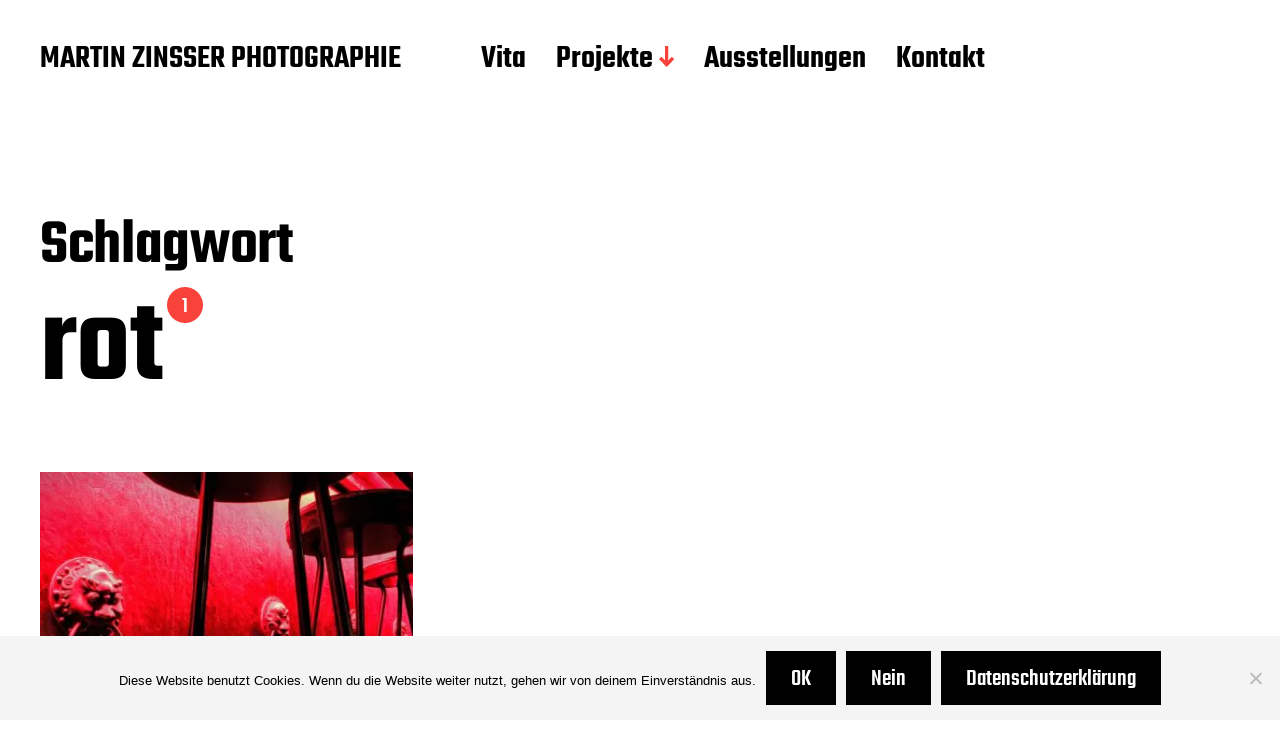

--- FILE ---
content_type: text/html; charset=UTF-8
request_url: https://mz-photographie.de/tag/rot/
body_size: 9736
content:
<!DOCTYPE html>

<html class="no-js" lang="de">

	<head>

		<meta http-equiv="content-type" content="text/html" charset="UTF-8" />
		<meta name="viewport" content="width=device-width, initial-scale=1.0" >

		<link rel="profile" href="http://gmpg.org/xfn/11">

		<meta name='robots' content='index, follow, max-image-preview:large, max-snippet:-1, max-video-preview:-1' />
	<style>img:is([sizes="auto" i], [sizes^="auto," i]) { contain-intrinsic-size: 3000px 1500px }</style>
	
	<!-- This site is optimized with the Yoast SEO plugin v26.5 - https://yoast.com/wordpress/plugins/seo/ -->
	<title>rot Archive - MARTIN ZINSSER PHOTOGRAPHIE</title>
	<link rel="canonical" href="https://mz-photographie.de/tag/rot/" />
	<meta property="og:locale" content="de_DE" />
	<meta property="og:type" content="article" />
	<meta property="og:title" content="rot Archive - MARTIN ZINSSER PHOTOGRAPHIE" />
	<meta property="og:url" content="https://mz-photographie.de/tag/rot/" />
	<meta property="og:site_name" content="MARTIN ZINSSER PHOTOGRAPHIE" />
	<meta name="twitter:card" content="summary_large_image" />
	<script type="application/ld+json" class="yoast-schema-graph">{"@context":"https://schema.org","@graph":[{"@type":"CollectionPage","@id":"https://mz-photographie.de/tag/rot/","url":"https://mz-photographie.de/tag/rot/","name":"rot Archive - MARTIN ZINSSER PHOTOGRAPHIE","isPartOf":{"@id":"https://mz-photographie.de/#website"},"primaryImageOfPage":{"@id":"https://mz-photographie.de/tag/rot/#primaryimage"},"image":{"@id":"https://mz-photographie.de/tag/rot/#primaryimage"},"thumbnailUrl":"https://mz-photographie.de/wp-content/uploads/2019/01/tumblr_pn6dp0pqrD1r6pmjwo1_1280.jpg","breadcrumb":{"@id":"https://mz-photographie.de/tag/rot/#breadcrumb"},"inLanguage":"de"},{"@type":"ImageObject","inLanguage":"de","@id":"https://mz-photographie.de/tag/rot/#primaryimage","url":"https://mz-photographie.de/wp-content/uploads/2019/01/tumblr_pn6dp0pqrD1r6pmjwo1_1280.jpg","contentUrl":"https://mz-photographie.de/wp-content/uploads/2019/01/tumblr_pn6dp0pqrD1r6pmjwo1_1280.jpg","width":1280,"height":1281},{"@type":"BreadcrumbList","@id":"https://mz-photographie.de/tag/rot/#breadcrumb","itemListElement":[{"@type":"ListItem","position":1,"name":"Startseite","item":"https://mz-photographie.de/"},{"@type":"ListItem","position":2,"name":"rot"}]},{"@type":"WebSite","@id":"https://mz-photographie.de/#website","url":"https://mz-photographie.de/","name":"MARTIN ZINSSER PHOTOGRAPHIE","description":"mz-photographie.de: Portfolio - Projekte - Fotografien von Martin Zin&szlig;er","publisher":{"@id":"https://mz-photographie.de/#/schema/person/728f0528caa0ef759d325300673c45f3"},"alternateName":"MZ Photographie","potentialAction":[{"@type":"SearchAction","target":{"@type":"EntryPoint","urlTemplate":"https://mz-photographie.de/?s={search_term_string}"},"query-input":{"@type":"PropertyValueSpecification","valueRequired":true,"valueName":"search_term_string"}}],"inLanguage":"de"},{"@type":["Person","Organization"],"@id":"https://mz-photographie.de/#/schema/person/728f0528caa0ef759d325300673c45f3","name":"Martin Zinßer (MZ PHOTOGRAPHIE)","pronouns":"he/him","image":{"@type":"ImageObject","inLanguage":"de","@id":"https://mz-photographie.de/#/schema/person/image/","url":"https://mz-photographie.de/wp-content/uploads/2020/03/martinblinderfotograf.png","contentUrl":"https://mz-photographie.de/wp-content/uploads/2020/03/martinblinderfotograf.png","width":144,"height":120,"caption":"Martin Zinßer (MZ PHOTOGRAPHIE)"},"logo":{"@id":"https://mz-photographie.de/#/schema/person/image/"},"description":"Geboren in Kirchheim/Teck; lebt und arbeitet in München; seit 2002 Workshops bei Zoltan Jokay, Volker Derlath, u.a.; 2010-2018 Projekt Fotografie bei Michael Jochum. Ab 2019 mofa – Salon „montag foto art“ auf Einladung von Hermann Offner. Ausstellungsbeteiligungen 2022 „- mit und/oder ohne termin -“ – mofa Ausstellungsreihe, Geranienhaus Schloß Nymphenburg, München 2021 „XXX – Das Projekt Fotografie Belichtungen der Wirklichkeit“ – 30 Jahre Projekt Fotografie, Aspekte Galerie, München 2018 „salon de photographie VII“ – Werkschau des Projekts Fotografie, München 2017 „salon de photographie VI“ – Werkschau des Projekts Fotografie, München 2016 „Das Bild von München“, Praterinsel München 2015 „Mein Bild von München III“, Praterinsel München 2015 „Minisalon – Werkschau des Projekts Fotografie der MVHS“, Fotowerk München 2013 „Mein Bild von München II“, Praterinsel München 2008 „Mein Bild von München“, Gasteig München Publikationen 2022 mofa 21, mofa Jahrbuch 2021, Hrsg. Hermann Offner 2021 mofa 20, mofa Jahrbuch 2020, Hrsg. Hermann Offner 2020 mofa 19, mofa Jahrbuch 2019, Hrsg. Hermann Offner 2020 Katalog „XXX – Das Projekt Fotografie Belichtungen der Wirklichkeit“, Hrsg. MVHS 2018 Box f15 2016 Workshop-Broschüre „Der Blinde Fotograf“ 2015 „Mein Bild von München III“, sputniks werbeagentur gmbh (Hrsg.) 2015 11x / 13x, Projekt Fotografie der MVHS, Hrsg. Michael Jochum 2013 „Mein Bild von München II“, sputniks werbeagentur gmbh (Hrsg.) 2012 „das Magazin – Laenz trifft Olga, Olga trifft Laenz“, Projekt Fotografie der MVHS, Hrsg. Michael Jochum 2008 „Mein Bild von München“, Lagrev-Verlag, sputniks werbeagentur gmbh (Hrsg.)","sameAs":["https://mz-photographie.de","https://www.linkedin.com/in/mzinsser/","https://www.youtube.com/user/martinzinsser/"]}]}</script>
	<!-- / Yoast SEO plugin. -->


<link rel="alternate" type="application/rss+xml" title="MARTIN ZINSSER PHOTOGRAPHIE &raquo; Feed" href="https://mz-photographie.de/feed/" />
<link rel="alternate" type="application/rss+xml" title="MARTIN ZINSSER PHOTOGRAPHIE &raquo; Kommentar-Feed" href="https://mz-photographie.de/comments/feed/" />
<link rel="alternate" type="application/rss+xml" title="MARTIN ZINSSER PHOTOGRAPHIE &raquo; rot Schlagwort-Feed" href="https://mz-photographie.de/tag/rot/feed/" />
<link rel='stylesheet' id='wp-block-library-css' href='https://mz-photographie.de/wp-includes/css/dist/block-library/style.min.css?ver=6.8.3' type='text/css' media='all' />
<style id='classic-theme-styles-inline-css' type='text/css'>
/*! This file is auto-generated */
.wp-block-button__link{color:#fff;background-color:#32373c;border-radius:9999px;box-shadow:none;text-decoration:none;padding:calc(.667em + 2px) calc(1.333em + 2px);font-size:1.125em}.wp-block-file__button{background:#32373c;color:#fff;text-decoration:none}
</style>
<style id='global-styles-inline-css' type='text/css'>
:root{--wp--preset--aspect-ratio--square: 1;--wp--preset--aspect-ratio--4-3: 4/3;--wp--preset--aspect-ratio--3-4: 3/4;--wp--preset--aspect-ratio--3-2: 3/2;--wp--preset--aspect-ratio--2-3: 2/3;--wp--preset--aspect-ratio--16-9: 16/9;--wp--preset--aspect-ratio--9-16: 9/16;--wp--preset--color--black: #000000;--wp--preset--color--cyan-bluish-gray: #abb8c3;--wp--preset--color--white: #FFF;--wp--preset--color--pale-pink: #f78da7;--wp--preset--color--vivid-red: #cf2e2e;--wp--preset--color--luminous-vivid-orange: #ff6900;--wp--preset--color--luminous-vivid-amber: #fcb900;--wp--preset--color--light-green-cyan: #7bdcb5;--wp--preset--color--vivid-green-cyan: #00d084;--wp--preset--color--pale-cyan-blue: #8ed1fc;--wp--preset--color--vivid-cyan-blue: #0693e3;--wp--preset--color--vivid-purple: #9b51e0;--wp--preset--color--accent: #F9423A;--wp--preset--color--dark-gray: #333333;--wp--preset--color--gray: #767676;--wp--preset--color--light-gray: #DDDDDD;--wp--preset--gradient--vivid-cyan-blue-to-vivid-purple: linear-gradient(135deg,rgba(6,147,227,1) 0%,rgb(155,81,224) 100%);--wp--preset--gradient--light-green-cyan-to-vivid-green-cyan: linear-gradient(135deg,rgb(122,220,180) 0%,rgb(0,208,130) 100%);--wp--preset--gradient--luminous-vivid-amber-to-luminous-vivid-orange: linear-gradient(135deg,rgba(252,185,0,1) 0%,rgba(255,105,0,1) 100%);--wp--preset--gradient--luminous-vivid-orange-to-vivid-red: linear-gradient(135deg,rgba(255,105,0,1) 0%,rgb(207,46,46) 100%);--wp--preset--gradient--very-light-gray-to-cyan-bluish-gray: linear-gradient(135deg,rgb(238,238,238) 0%,rgb(169,184,195) 100%);--wp--preset--gradient--cool-to-warm-spectrum: linear-gradient(135deg,rgb(74,234,220) 0%,rgb(151,120,209) 20%,rgb(207,42,186) 40%,rgb(238,44,130) 60%,rgb(251,105,98) 80%,rgb(254,248,76) 100%);--wp--preset--gradient--blush-light-purple: linear-gradient(135deg,rgb(255,206,236) 0%,rgb(152,150,240) 100%);--wp--preset--gradient--blush-bordeaux: linear-gradient(135deg,rgb(254,205,165) 0%,rgb(254,45,45) 50%,rgb(107,0,62) 100%);--wp--preset--gradient--luminous-dusk: linear-gradient(135deg,rgb(255,203,112) 0%,rgb(199,81,192) 50%,rgb(65,88,208) 100%);--wp--preset--gradient--pale-ocean: linear-gradient(135deg,rgb(255,245,203) 0%,rgb(182,227,212) 50%,rgb(51,167,181) 100%);--wp--preset--gradient--electric-grass: linear-gradient(135deg,rgb(202,248,128) 0%,rgb(113,206,126) 100%);--wp--preset--gradient--midnight: linear-gradient(135deg,rgb(2,3,129) 0%,rgb(40,116,252) 100%);--wp--preset--font-size--small: 16px;--wp--preset--font-size--medium: 20px;--wp--preset--font-size--large: 24px;--wp--preset--font-size--x-large: 42px;--wp--preset--font-size--regular: 20px;--wp--preset--font-size--larger: 32px;--wp--preset--spacing--20: 0.44rem;--wp--preset--spacing--30: 0.67rem;--wp--preset--spacing--40: 1rem;--wp--preset--spacing--50: 1.5rem;--wp--preset--spacing--60: 2.25rem;--wp--preset--spacing--70: 3.38rem;--wp--preset--spacing--80: 5.06rem;--wp--preset--shadow--natural: 6px 6px 9px rgba(0, 0, 0, 0.2);--wp--preset--shadow--deep: 12px 12px 50px rgba(0, 0, 0, 0.4);--wp--preset--shadow--sharp: 6px 6px 0px rgba(0, 0, 0, 0.2);--wp--preset--shadow--outlined: 6px 6px 0px -3px rgba(255, 255, 255, 1), 6px 6px rgba(0, 0, 0, 1);--wp--preset--shadow--crisp: 6px 6px 0px rgba(0, 0, 0, 1);}:where(.is-layout-flex){gap: 0.5em;}:where(.is-layout-grid){gap: 0.5em;}body .is-layout-flex{display: flex;}.is-layout-flex{flex-wrap: wrap;align-items: center;}.is-layout-flex > :is(*, div){margin: 0;}body .is-layout-grid{display: grid;}.is-layout-grid > :is(*, div){margin: 0;}:where(.wp-block-columns.is-layout-flex){gap: 2em;}:where(.wp-block-columns.is-layout-grid){gap: 2em;}:where(.wp-block-post-template.is-layout-flex){gap: 1.25em;}:where(.wp-block-post-template.is-layout-grid){gap: 1.25em;}.has-black-color{color: var(--wp--preset--color--black) !important;}.has-cyan-bluish-gray-color{color: var(--wp--preset--color--cyan-bluish-gray) !important;}.has-white-color{color: var(--wp--preset--color--white) !important;}.has-pale-pink-color{color: var(--wp--preset--color--pale-pink) !important;}.has-vivid-red-color{color: var(--wp--preset--color--vivid-red) !important;}.has-luminous-vivid-orange-color{color: var(--wp--preset--color--luminous-vivid-orange) !important;}.has-luminous-vivid-amber-color{color: var(--wp--preset--color--luminous-vivid-amber) !important;}.has-light-green-cyan-color{color: var(--wp--preset--color--light-green-cyan) !important;}.has-vivid-green-cyan-color{color: var(--wp--preset--color--vivid-green-cyan) !important;}.has-pale-cyan-blue-color{color: var(--wp--preset--color--pale-cyan-blue) !important;}.has-vivid-cyan-blue-color{color: var(--wp--preset--color--vivid-cyan-blue) !important;}.has-vivid-purple-color{color: var(--wp--preset--color--vivid-purple) !important;}.has-black-background-color{background-color: var(--wp--preset--color--black) !important;}.has-cyan-bluish-gray-background-color{background-color: var(--wp--preset--color--cyan-bluish-gray) !important;}.has-white-background-color{background-color: var(--wp--preset--color--white) !important;}.has-pale-pink-background-color{background-color: var(--wp--preset--color--pale-pink) !important;}.has-vivid-red-background-color{background-color: var(--wp--preset--color--vivid-red) !important;}.has-luminous-vivid-orange-background-color{background-color: var(--wp--preset--color--luminous-vivid-orange) !important;}.has-luminous-vivid-amber-background-color{background-color: var(--wp--preset--color--luminous-vivid-amber) !important;}.has-light-green-cyan-background-color{background-color: var(--wp--preset--color--light-green-cyan) !important;}.has-vivid-green-cyan-background-color{background-color: var(--wp--preset--color--vivid-green-cyan) !important;}.has-pale-cyan-blue-background-color{background-color: var(--wp--preset--color--pale-cyan-blue) !important;}.has-vivid-cyan-blue-background-color{background-color: var(--wp--preset--color--vivid-cyan-blue) !important;}.has-vivid-purple-background-color{background-color: var(--wp--preset--color--vivid-purple) !important;}.has-black-border-color{border-color: var(--wp--preset--color--black) !important;}.has-cyan-bluish-gray-border-color{border-color: var(--wp--preset--color--cyan-bluish-gray) !important;}.has-white-border-color{border-color: var(--wp--preset--color--white) !important;}.has-pale-pink-border-color{border-color: var(--wp--preset--color--pale-pink) !important;}.has-vivid-red-border-color{border-color: var(--wp--preset--color--vivid-red) !important;}.has-luminous-vivid-orange-border-color{border-color: var(--wp--preset--color--luminous-vivid-orange) !important;}.has-luminous-vivid-amber-border-color{border-color: var(--wp--preset--color--luminous-vivid-amber) !important;}.has-light-green-cyan-border-color{border-color: var(--wp--preset--color--light-green-cyan) !important;}.has-vivid-green-cyan-border-color{border-color: var(--wp--preset--color--vivid-green-cyan) !important;}.has-pale-cyan-blue-border-color{border-color: var(--wp--preset--color--pale-cyan-blue) !important;}.has-vivid-cyan-blue-border-color{border-color: var(--wp--preset--color--vivid-cyan-blue) !important;}.has-vivid-purple-border-color{border-color: var(--wp--preset--color--vivid-purple) !important;}.has-vivid-cyan-blue-to-vivid-purple-gradient-background{background: var(--wp--preset--gradient--vivid-cyan-blue-to-vivid-purple) !important;}.has-light-green-cyan-to-vivid-green-cyan-gradient-background{background: var(--wp--preset--gradient--light-green-cyan-to-vivid-green-cyan) !important;}.has-luminous-vivid-amber-to-luminous-vivid-orange-gradient-background{background: var(--wp--preset--gradient--luminous-vivid-amber-to-luminous-vivid-orange) !important;}.has-luminous-vivid-orange-to-vivid-red-gradient-background{background: var(--wp--preset--gradient--luminous-vivid-orange-to-vivid-red) !important;}.has-very-light-gray-to-cyan-bluish-gray-gradient-background{background: var(--wp--preset--gradient--very-light-gray-to-cyan-bluish-gray) !important;}.has-cool-to-warm-spectrum-gradient-background{background: var(--wp--preset--gradient--cool-to-warm-spectrum) !important;}.has-blush-light-purple-gradient-background{background: var(--wp--preset--gradient--blush-light-purple) !important;}.has-blush-bordeaux-gradient-background{background: var(--wp--preset--gradient--blush-bordeaux) !important;}.has-luminous-dusk-gradient-background{background: var(--wp--preset--gradient--luminous-dusk) !important;}.has-pale-ocean-gradient-background{background: var(--wp--preset--gradient--pale-ocean) !important;}.has-electric-grass-gradient-background{background: var(--wp--preset--gradient--electric-grass) !important;}.has-midnight-gradient-background{background: var(--wp--preset--gradient--midnight) !important;}.has-small-font-size{font-size: var(--wp--preset--font-size--small) !important;}.has-medium-font-size{font-size: var(--wp--preset--font-size--medium) !important;}.has-large-font-size{font-size: var(--wp--preset--font-size--large) !important;}.has-x-large-font-size{font-size: var(--wp--preset--font-size--x-large) !important;}
:where(.wp-block-post-template.is-layout-flex){gap: 1.25em;}:where(.wp-block-post-template.is-layout-grid){gap: 1.25em;}
:where(.wp-block-columns.is-layout-flex){gap: 2em;}:where(.wp-block-columns.is-layout-grid){gap: 2em;}
:root :where(.wp-block-pullquote){font-size: 1.5em;line-height: 1.6;}
</style>
<link rel='stylesheet' id='contact-form-7-css' href='https://mz-photographie.de/wp-content/plugins/contact-form-7/includes/css/styles.css?ver=6.1.4' type='text/css' media='all' />
<link rel='stylesheet' id='cookie-notice-front-css' href='https://mz-photographie.de/wp-content/plugins/cookie-notice/css/front.min.css?ver=2.5.10' type='text/css' media='all' />
<link rel='stylesheet' id='miyazaki-google-fonts-css' href='https://mz-photographie.de/wp-content/themes/miyazaki/assets/css/fonts.css?ver=6.8.3' type='text/css' media='all' />
<link rel='stylesheet' id='miyazaki-style-css' href='https://mz-photographie.de/wp-content/themes/miyazaki/style.css?ver=2.2' type='text/css' media='all' />
<script type="text/javascript" id="cookie-notice-front-js-before">
/* <![CDATA[ */
var cnArgs = {"ajaxUrl":"https:\/\/mz-photographie.de\/wp-admin\/admin-ajax.php","nonce":"34ce1f8fce","hideEffect":"fade","position":"bottom","onScroll":false,"onScrollOffset":100,"onClick":true,"cookieName":"cookie_notice_accepted","cookieTime":2592000,"cookieTimeRejected":2592000,"globalCookie":false,"redirection":false,"cache":false,"revokeCookies":false,"revokeCookiesOpt":"automatic"};
/* ]]> */
</script>
<script type="text/javascript" src="https://mz-photographie.de/wp-content/plugins/cookie-notice/js/front.min.js?ver=2.5.10" id="cookie-notice-front-js"></script>
<script type="text/javascript" src="https://mz-photographie.de/wp-includes/js/jquery/jquery.min.js?ver=3.7.1" id="jquery-core-js"></script>
<script type="text/javascript" src="https://mz-photographie.de/wp-includes/js/jquery/jquery-migrate.min.js?ver=3.4.1" id="jquery-migrate-js"></script>
<link rel="https://api.w.org/" href="https://mz-photographie.de/wp-json/" /><link rel="alternate" title="JSON" type="application/json" href="https://mz-photographie.de/wp-json/wp/v2/tags/26" /><link rel="EditURI" type="application/rsd+xml" title="RSD" href="https://mz-photographie.de/xmlrpc.php?rsd" />
<meta name="generator" content="WordPress 6.8.3" />
		<script>document.documentElement.className = document.documentElement.className.replace( 'no-js', 'js' );</script>
		<style type="text/css" id="custom-background-css">
body.custom-background { background-color: #ffffff; }
</style>
	<link rel="icon" href="https://mz-photographie.de/wp-content/uploads/2020/03/cropped-mzedgo.photo_.qr512-256x256.png" sizes="32x32" />
<link rel="icon" href="https://mz-photographie.de/wp-content/uploads/2020/03/cropped-mzedgo.photo_.qr512-256x256.png" sizes="192x192" />
<link rel="apple-touch-icon" href="https://mz-photographie.de/wp-content/uploads/2020/03/cropped-mzedgo.photo_.qr512-256x256.png" />
<meta name="msapplication-TileImage" content="https://mz-photographie.de/wp-content/uploads/2020/03/cropped-mzedgo.photo_.qr512-384x384.png" />
		<style type="text/css" id="wp-custom-css">
				/* Site Footer ------------------------------- */

	.theme-credits {
		/* display: block; mzed */
		display: none;
	}
		</style>
		
	</head>

	<body class="archive tag tag-rot tag-26 custom-background wp-theme-miyazaki cookies-not-set pagination-type-scroll">

		
		<a class="faux-button skip-link" href="#site-content">Zum Inhalt springen</a>

		<header id="site-header">

			<div class="section-inner">

				<div class="header-left">

					
							<p class="site-title"><a href="https://mz-photographie.de/">MARTIN ZINSSER PHOTOGRAPHIE</a></p>

						
					
					<ul class="main-menu header-menu reset-list-style">
						<li id="menu-item-524" class="menu-item menu-item-type-post_type menu-item-object-page menu-item-524"><a href="https://mz-photographie.de/vita/">Vita</a></li>
<li id="menu-item-528" class="menu-item menu-item-type-taxonomy menu-item-object-category menu-item-has-children menu-item-528"><a href="https://mz-photographie.de/category/photographie/projekte/">Projekte</a>
<ul class="sub-menu">
	<li id="menu-item-995" class="menu-item menu-item-type-post_type menu-item-object-post menu-item-995"><a href="https://mz-photographie.de/2025/10/photographie/bareness/">Bareness</a></li>
	<li id="menu-item-988" class="menu-item menu-item-type-post_type menu-item-object-post menu-item-988"><a href="https://mz-photographie.de/2025/10/photographie/flowers/">Flowers</a></li>
	<li id="menu-item-924" class="menu-item menu-item-type-post_type menu-item-object-post menu-item-924"><a href="https://mz-photographie.de/2022/08/photographie/serie-2x21/">Serie „2×21“</a></li>
	<li id="menu-item-921" class="menu-item menu-item-type-post_type menu-item-object-post menu-item-921"><a href="https://mz-photographie.de/2022/04/photographie/projekte/my-little-horse-must-think-it-queer/">My little horse must think it queer</a></li>
	<li id="menu-item-556" class="menu-item menu-item-type-taxonomy menu-item-object-post_tag menu-item-556"><a href="https://mz-photographie.de/tag/tradecards/">Tradecards</a></li>
	<li id="menu-item-536" class="menu-item menu-item-type-taxonomy menu-item-object-category menu-item-has-children menu-item-536"><a href="https://mz-photographie.de/category/photographie/projekte/kalender/">Kalender</a>
	<ul class="sub-menu">
		<li id="menu-item-934" class="menu-item menu-item-type-custom menu-item-object-custom menu-item-934"><a href="https://mz-photographie.de/tag/kalender-2025/">Kalender 2025</a></li>
		<li id="menu-item-854" class="menu-item menu-item-type-custom menu-item-object-custom menu-item-854"><a href="https://mz-photographie.de/tag/kalender-2024/">Kalender 2024</a></li>
		<li id="menu-item-855" class="menu-item menu-item-type-custom menu-item-object-custom menu-item-855"><a href="https://mz-photographie.de/tag/kalender-2023/">Kalender 2023</a></li>
		<li id="menu-item-856" class="menu-item menu-item-type-custom menu-item-object-custom menu-item-856"><a href="https://mz-photographie.de/tag/kalender-2022/">Kalender 2022</a></li>
		<li id="menu-item-660" class="menu-item menu-item-type-taxonomy menu-item-object-post_tag menu-item-660"><a href="https://mz-photographie.de/tag/kalender-2021/">Kalender 2021</a></li>
		<li id="menu-item-529" class="menu-item menu-item-type-taxonomy menu-item-object-post_tag menu-item-529"><a href="https://mz-photographie.de/tag/kalender-2020/">Kalender 2020</a></li>
		<li id="menu-item-530" class="menu-item menu-item-type-taxonomy menu-item-object-post_tag menu-item-530"><a href="https://mz-photographie.de/tag/kalender-2019/">Kalender 2019</a></li>
		<li id="menu-item-531" class="menu-item menu-item-type-taxonomy menu-item-object-post_tag menu-item-531"><a href="https://mz-photographie.de/tag/kalender-2018/">Kalender 2018</a></li>
		<li id="menu-item-532" class="menu-item menu-item-type-taxonomy menu-item-object-post_tag menu-item-532"><a href="https://mz-photographie.de/tag/kalender-2017/">Kalender 2017</a></li>
		<li id="menu-item-533" class="menu-item menu-item-type-taxonomy menu-item-object-post_tag menu-item-533"><a href="https://mz-photographie.de/tag/kalender-2016/">Kalender 2016</a></li>
		<li id="menu-item-534" class="menu-item menu-item-type-taxonomy menu-item-object-post_tag menu-item-534"><a href="https://mz-photographie.de/tag/kalender-2015/">Kalender 2015</a></li>
		<li id="menu-item-535" class="menu-item menu-item-type-taxonomy menu-item-object-post_tag menu-item-535"><a href="https://mz-photographie.de/tag/kalender-2014/">Kalender 2014</a></li>
	</ul>
</li>
</ul>
</li>
<li id="menu-item-750" class="menu-item menu-item-type-taxonomy menu-item-object-category menu-item-750"><a href="https://mz-photographie.de/category/photographie/ausstellung/">Ausstellungen</a></li>
<li id="menu-item-525" class="menu-item menu-item-type-post_type menu-item-object-page menu-item-525"><a href="https://mz-photographie.de/kontakt/">Kontakt</a></li>
					</ul><!-- .main-menu -->

				</div><!-- .header-left -->

				<div class="header-right">

					<button class="toggle nav-toggle" data-toggle-target=".mobile-menu-wrapper" data-toggle-scroll-lock="true">
						<label>
							<span class="show">Menü</span>
							<span class="hide">Schließen</span>
						</label>
						<div class="bars">
							<div class="bar"></div>
							<div class="bar"></div>
							<div class="bar"></div>
						</div><!-- .bars -->
					</button><!-- .nav-toggle -->

					
				</div><!-- .header-right -->

			</div><!-- .section-inner -->

		</header><!-- #site-header -->

		<div class="mobile-menu-wrapper cover-modal" data-untoggle-above="1020" data-modal-target-string=".mobile-menu-wrapper">

			<div class="mobile-menu-container section-inner">

				<div class="mobile-menu-top">

					<ul class="mobile-menu header-menu reset-list-style">
						<li class="menu-item menu-item-type-post_type menu-item-object-page menu-item-524"><a href="https://mz-photographie.de/vita/">Vita</a></li>
<li class="menu-item menu-item-type-taxonomy menu-item-object-category menu-item-has-children menu-item-528"><a href="https://mz-photographie.de/category/photographie/projekte/">Projekte</a>
<ul class="sub-menu">
	<li class="menu-item menu-item-type-post_type menu-item-object-post menu-item-995"><a href="https://mz-photographie.de/2025/10/photographie/bareness/">Bareness</a></li>
	<li class="menu-item menu-item-type-post_type menu-item-object-post menu-item-988"><a href="https://mz-photographie.de/2025/10/photographie/flowers/">Flowers</a></li>
	<li class="menu-item menu-item-type-post_type menu-item-object-post menu-item-924"><a href="https://mz-photographie.de/2022/08/photographie/serie-2x21/">Serie „2×21“</a></li>
	<li class="menu-item menu-item-type-post_type menu-item-object-post menu-item-921"><a href="https://mz-photographie.de/2022/04/photographie/projekte/my-little-horse-must-think-it-queer/">My little horse must think it queer</a></li>
	<li class="menu-item menu-item-type-taxonomy menu-item-object-post_tag menu-item-556"><a href="https://mz-photographie.de/tag/tradecards/">Tradecards</a></li>
	<li class="menu-item menu-item-type-taxonomy menu-item-object-category menu-item-has-children menu-item-536"><a href="https://mz-photographie.de/category/photographie/projekte/kalender/">Kalender</a>
	<ul class="sub-menu">
		<li class="menu-item menu-item-type-custom menu-item-object-custom menu-item-934"><a href="https://mz-photographie.de/tag/kalender-2025/">Kalender 2025</a></li>
		<li class="menu-item menu-item-type-custom menu-item-object-custom menu-item-854"><a href="https://mz-photographie.de/tag/kalender-2024/">Kalender 2024</a></li>
		<li class="menu-item menu-item-type-custom menu-item-object-custom menu-item-855"><a href="https://mz-photographie.de/tag/kalender-2023/">Kalender 2023</a></li>
		<li class="menu-item menu-item-type-custom menu-item-object-custom menu-item-856"><a href="https://mz-photographie.de/tag/kalender-2022/">Kalender 2022</a></li>
		<li class="menu-item menu-item-type-taxonomy menu-item-object-post_tag menu-item-660"><a href="https://mz-photographie.de/tag/kalender-2021/">Kalender 2021</a></li>
		<li class="menu-item menu-item-type-taxonomy menu-item-object-post_tag menu-item-529"><a href="https://mz-photographie.de/tag/kalender-2020/">Kalender 2020</a></li>
		<li class="menu-item menu-item-type-taxonomy menu-item-object-post_tag menu-item-530"><a href="https://mz-photographie.de/tag/kalender-2019/">Kalender 2019</a></li>
		<li class="menu-item menu-item-type-taxonomy menu-item-object-post_tag menu-item-531"><a href="https://mz-photographie.de/tag/kalender-2018/">Kalender 2018</a></li>
		<li class="menu-item menu-item-type-taxonomy menu-item-object-post_tag menu-item-532"><a href="https://mz-photographie.de/tag/kalender-2017/">Kalender 2017</a></li>
		<li class="menu-item menu-item-type-taxonomy menu-item-object-post_tag menu-item-533"><a href="https://mz-photographie.de/tag/kalender-2016/">Kalender 2016</a></li>
		<li class="menu-item menu-item-type-taxonomy menu-item-object-post_tag menu-item-534"><a href="https://mz-photographie.de/tag/kalender-2015/">Kalender 2015</a></li>
		<li class="menu-item menu-item-type-taxonomy menu-item-object-post_tag menu-item-535"><a href="https://mz-photographie.de/tag/kalender-2014/">Kalender 2014</a></li>
	</ul>
</li>
</ul>
</li>
<li class="menu-item menu-item-type-taxonomy menu-item-object-category menu-item-750"><a href="https://mz-photographie.de/category/photographie/ausstellung/">Ausstellungen</a></li>
<li class="menu-item menu-item-type-post_type menu-item-object-page menu-item-525"><a href="https://mz-photographie.de/kontakt/">Kontakt</a></li>
					</ul>

				</div><!-- .mobile-menu-top -->

				
			</div><!-- .mobile-menu -->

		</div><!-- .mobile-menu-wrapper -->

		
		
<main id="site-content">

	<div class="section-inner">

		
			<header class="archive-header">

				<div class="archive-header-titles">

					<h3 class="archive-title-prefix">Schlagwort</h3>
					
					<h1 class="archive-title">
						rot													<div class="results-count length-1">1</div>
											</h1>

				</div><!-- .header-titles -->

				
			</header><!-- .archive-header -->

		
		
			<div class="posts load-more-target" id="posts">

				<div class="grid-sizer"></div>

				<article class="preview preview-post do-spot post-70 post type-post status-publish format-gallery has-post-thumbnail hentry category-photographie tag-color tag-farbe tag-kalender-2019 tag-rot post_format-post-format-gallery has-thumbnail" id="post-70">

	<div class="preview-wrapper">

		
			<a href="https://mz-photographie.de/2019/01/photographie/1902-rotlicht-ohne-milieu-muenchen/" class="preview-image">

				<img width="400" height="400" src="https://mz-photographie.de/wp-content/webp-express/webp-images/doc-root/wp-content/uploads/2019/01/tumblr_pn6dp0pqrD1r6pmjwo1_1280-400x400.jpg.webp" class="attachment-miyazaki_preview_image_low_resolution size-miyazaki_preview_image_low_resolution wp-post-image" alt="" decoding="async" fetchpriority="high" srcset="https://mz-photographie.de/wp-content/webp-express/webp-images/doc-root/wp-content/uploads/2019/01/tumblr_pn6dp0pqrD1r6pmjwo1_1280-400x400.jpg.webp 400w,  https://mz-photographie.de/wp-content/webp-express/webp-images/doc-root/wp-content/uploads/2019/01/tumblr_pn6dp0pqrD1r6pmjwo1_1280-256x256.jpg.webp 256w,  https://mz-photographie.de/wp-content/webp-express/webp-images/doc-root/wp-content/uploads/2019/01/tumblr_pn6dp0pqrD1r6pmjwo1_1280-384x384.jpg.webp 384w,  https://mz-photographie.de/wp-content/webp-express/webp-images/doc-root/wp-content/uploads/2019/01/tumblr_pn6dp0pqrD1r6pmjwo1_1280-768x769.jpg.webp 768w,  https://mz-photographie.de/wp-content/webp-express/webp-images/doc-root/wp-content/uploads/2019/01/tumblr_pn6dp0pqrD1r6pmjwo1_1280-1023x1024.jpg.webp 1023w,  https://mz-photographie.de/wp-content/webp-express/webp-images/doc-root/wp-content/uploads/2019/01/tumblr_pn6dp0pqrD1r6pmjwo1_1280-640x640.jpg.webp 640w,  https://mz-photographie.de/wp-content/webp-express/webp-images/doc-root/wp-content/uploads/2019/01/tumblr_pn6dp0pqrD1r6pmjwo1_1280-800x801.jpg.webp 800w,  https://mz-photographie.de/wp-content/webp-express/webp-images/doc-root/wp-content/uploads/2019/01/tumblr_pn6dp0pqrD1r6pmjwo1_1280.jpg.webp 1280w" sizes="(max-width: 400px) 100vw, 400px" />				
			</a>

		
		<h3 class="preview-title"><a href="https://mz-photographie.de/2019/01/photographie/1902-rotlicht-ohne-milieu-muenchen/"><span></span></a></h3>

		
			<div class="post-meta-wrapper post-meta-preview">

				<ul class="post-meta">

											<li class="post-categories meta-wrapper">
							In <a href="https://mz-photographie.de/category/photographie/" rel="category tag">Photographie</a>						</li>
						
				</ul><!-- .post-meta -->

			</div><!-- .post-meta-wrapper -->

			
	</div><!-- .preview-wrapper -->

</article>

			</div><!-- .posts -->

			
		
	</div><!-- .section-inner -->

</main><!-- #site-content -->

		<footer id="site-footer">

			
				<div class="footer-widgets-outer-wrapper section-inner">

					<div class="footer-widgets-wrapper">

													<div class="footer-widgets-one footer-widgets">
								<div id="categories-2" class="widget widget_categories"><div class="widget-content"><h2 class="widget-title">Kategorien</h2>
			<ul>
					<li class="cat-item cat-item-112"><a href="https://mz-photographie.de/category/partner/">Partner</a> (5)
<ul class='children'>
	<li class="cat-item cat-item-123"><a href="https://mz-photographie.de/category/partner/mofa/">mofa</a> (4)
</li>
</ul>
</li>
	<li class="cat-item cat-item-2"><a href="https://mz-photographie.de/category/photographie/">Photographie</a> (159)
<ul class='children'>
	<li class="cat-item cat-item-109"><a href="https://mz-photographie.de/category/photographie/ausstellung/">Ausstellungen</a> (14)
</li>
	<li class="cat-item cat-item-106"><a href="https://mz-photographie.de/category/photographie/projekte/">Projekte</a> (40)
	<ul class='children'>
	<li class="cat-item cat-item-108"><a href="https://mz-photographie.de/category/photographie/projekte/kalender/">Kalender</a> (34)
</li>
	</ul>
</li>
</ul>
</li>
			</ul>

			</div></div><div id="pages-4" class="widget widget_pages"><div class="widget-content"><h2 class="widget-title">Informationen</h2>
			<ul>
				<li class="page_item page-item-460"><a href="https://mz-photographie.de/vita/">Vita</a></li>
<li class="page_item page-item-452"><a href="https://mz-photographie.de/impressum/">Impressum</a></li>
<li class="page_item page-item-450"><a href="https://mz-photographie.de/datenschutz/">Datenschutzerklärung</a></li>
<li class="page_item page-item-458"><a href="https://mz-photographie.de/kontakt/">Kontakt</a></li>
			</ul>

			</div></div>							</div><!-- .footer-widgets-one -->
						
													<div class="footer-widgets-two footer-widgets">
								<div id="tag_cloud-3" class="widget widget_tag_cloud"><div class="widget-content"><h2 class="widget-title">Themen</h2><div class="tagcloud"><a href="https://mz-photographie.de/tag/2011/" class="tag-cloud-link tag-link-98 tag-link-position-1" style="font-size: 8pt;" aria-label="2011 (2 Einträge)">2011</a>
<a href="https://mz-photographie.de/tag/2013/" class="tag-cloud-link tag-link-86 tag-link-position-2" style="font-size: 10.153846153846pt;" aria-label="2013 (3 Einträge)">2013</a>
<a href="https://mz-photographie.de/tag/2014/" class="tag-cloud-link tag-link-81 tag-link-position-3" style="font-size: 10.153846153846pt;" aria-label="2014 (3 Einträge)">2014</a>
<a href="https://mz-photographie.de/tag/analog/" class="tag-cloud-link tag-link-13 tag-link-position-4" style="font-size: 10.153846153846pt;" aria-label="analog (3 Einträge)">analog</a>
<a href="https://mz-photographie.de/tag/ausstellung/" class="tag-cloud-link tag-link-68 tag-link-position-5" style="font-size: 18.051282051282pt;" aria-label="Ausstellung (10 Einträge)">Ausstellung</a>
<a href="https://mz-photographie.de/tag/berlin/" class="tag-cloud-link tag-link-55 tag-link-position-6" style="font-size: 8pt;" aria-label="berlin (2 Einträge)">berlin</a>
<a href="https://mz-photographie.de/tag/black-and-white/" class="tag-cloud-link tag-link-33 tag-link-position-7" style="font-size: 14.641025641026pt;" aria-label="black and white (6 Einträge)">black and white</a>
<a href="https://mz-photographie.de/tag/blume/" class="tag-cloud-link tag-link-84 tag-link-position-8" style="font-size: 8pt;" aria-label="blume (2 Einträge)">blume</a>
<a href="https://mz-photographie.de/tag/china/" class="tag-cloud-link tag-link-25 tag-link-position-9" style="font-size: 8pt;" aria-label="china (2 Einträge)">china</a>
<a href="https://mz-photographie.de/tag/color/" class="tag-cloud-link tag-link-15 tag-link-position-10" style="font-size: 13.384615384615pt;" aria-label="color (5 Einträge)">color</a>
<a href="https://mz-photographie.de/tag/farbe/" class="tag-cloud-link tag-link-23 tag-link-position-11" style="font-size: 18.051282051282pt;" aria-label="farbe (10 Einträge)">farbe</a>
<a href="https://mz-photographie.de/tag/geranienhaus/" class="tag-cloud-link tag-link-125 tag-link-position-12" style="font-size: 13.384615384615pt;" aria-label="Geranienhaus (5 Einträge)">Geranienhaus</a>
<a href="https://mz-photographie.de/tag/hdr/" class="tag-cloud-link tag-link-41 tag-link-position-13" style="font-size: 13.384615384615pt;" aria-label="hdr (5 Einträge)">hdr</a>
<a href="https://mz-photographie.de/tag/hochdorf/" class="tag-cloud-link tag-link-59 tag-link-position-14" style="font-size: 8pt;" aria-label="Hochdorf (2 Einträge)">Hochdorf</a>
<a href="https://mz-photographie.de/tag/kalender-2012/" class="tag-cloud-link tag-link-96 tag-link-position-15" style="font-size: 8pt;" aria-label="Kalender 2012 (2 Einträge)">Kalender 2012</a>
<a href="https://mz-photographie.de/tag/kalender-2013/" class="tag-cloud-link tag-link-91 tag-link-position-16" style="font-size: 15.538461538462pt;" aria-label="Kalender 2013 (7 Einträge)">Kalender 2013</a>
<a href="https://mz-photographie.de/tag/kalender-2014/" class="tag-cloud-link tag-link-80 tag-link-position-17" style="font-size: 19.307692307692pt;" aria-label="Kalender 2014 (12 Einträge)">Kalender 2014</a>
<a href="https://mz-photographie.de/tag/kalender-2015/" class="tag-cloud-link tag-link-70 tag-link-position-18" style="font-size: 20.025641025641pt;" aria-label="Kalender 2015 (13 Einträge)">Kalender 2015</a>
<a href="https://mz-photographie.de/tag/kalender-2016/" class="tag-cloud-link tag-link-66 tag-link-position-19" style="font-size: 20.025641025641pt;" aria-label="Kalender 2016 (13 Einträge)">Kalender 2016</a>
<a href="https://mz-photographie.de/tag/kalender-2017/" class="tag-cloud-link tag-link-58 tag-link-position-20" style="font-size: 20.025641025641pt;" aria-label="Kalender 2017 (13 Einträge)">Kalender 2017</a>
<a href="https://mz-photographie.de/tag/kalender-2018/" class="tag-cloud-link tag-link-29 tag-link-position-21" style="font-size: 20.025641025641pt;" aria-label="Kalender 2018 (13 Einträge)">Kalender 2018</a>
<a href="https://mz-photographie.de/tag/kalender-2019/" class="tag-cloud-link tag-link-6 tag-link-position-22" style="font-size: 20.564102564103pt;" aria-label="Kalender 2019 (14 Einträge)">Kalender 2019</a>
<a href="https://mz-photographie.de/tag/kalender-2020/" class="tag-cloud-link tag-link-3 tag-link-position-23" style="font-size: 20.025641025641pt;" aria-label="Kalender 2020 (13 Einträge)">Kalender 2020</a>
<a href="https://mz-photographie.de/tag/kitsch/" class="tag-cloud-link tag-link-32 tag-link-position-24" style="font-size: 11.948717948718pt;" aria-label="kitsch (4 Einträge)">kitsch</a>
<a href="https://mz-photographie.de/tag/konzert/" class="tag-cloud-link tag-link-93 tag-link-position-25" style="font-size: 10.153846153846pt;" aria-label="Konzert (3 Einträge)">Konzert</a>
<a href="https://mz-photographie.de/tag/landscape/" class="tag-cloud-link tag-link-52 tag-link-position-26" style="font-size: 10.153846153846pt;" aria-label="landscape (3 Einträge)">landscape</a>
<a href="https://mz-photographie.de/tag/mein-bild-von-muenchen/" class="tag-cloud-link tag-link-67 tag-link-position-27" style="font-size: 11.948717948718pt;" aria-label="Mein Bild von München (4 Einträge)">Mein Bild von München</a>
<a href="https://mz-photographie.de/tag/model/" class="tag-cloud-link tag-link-21 tag-link-position-28" style="font-size: 8pt;" aria-label="model (2 Einträge)">model</a>
<a href="https://mz-photographie.de/tag/muenchen/" class="tag-cloud-link tag-link-20 tag-link-position-29" style="font-size: 11.948717948718pt;" aria-label="münchen (4 Einträge)">münchen</a>
<a href="https://mz-photographie.de/tag/nacht/" class="tag-cloud-link tag-link-78 tag-link-position-30" style="font-size: 8pt;" aria-label="nacht (2 Einträge)">nacht</a>
<a href="https://mz-photographie.de/tag/no-foodporn/" class="tag-cloud-link tag-link-4 tag-link-position-31" style="font-size: 20.564102564103pt;" aria-label="no foodporn (14 Einträge)">no foodporn</a>
<a href="https://mz-photographie.de/tag/no-talents/" class="tag-cloud-link tag-link-94 tag-link-position-32" style="font-size: 8pt;" aria-label="No Talents (2 Einträge)">No Talents</a>
<a href="https://mz-photographie.de/tag/plastic-camera/" class="tag-cloud-link tag-link-34 tag-link-position-33" style="font-size: 14.641025641026pt;" aria-label="plastic camera (6 Einträge)">plastic camera</a>
<a href="https://mz-photographie.de/tag/portrait/" class="tag-cloud-link tag-link-76 tag-link-position-34" style="font-size: 8pt;" aria-label="portrait (2 Einträge)">portrait</a>
<a href="https://mz-photographie.de/tag/projekt-fotografie/" class="tag-cloud-link tag-link-10 tag-link-position-35" style="font-size: 16.435897435897pt;" aria-label="projekt fotografie (8 Einträge)">projekt fotografie</a>
<a href="https://mz-photographie.de/tag/reise/" class="tag-cloud-link tag-link-22 tag-link-position-36" style="font-size: 13.384615384615pt;" aria-label="reise (5 Einträge)">reise</a>
<a href="https://mz-photographie.de/tag/salon-de-photographie/" class="tag-cloud-link tag-link-7 tag-link-position-37" style="font-size: 10.153846153846pt;" aria-label="salon de photographie (3 Einträge)">salon de photographie</a>
<a href="https://mz-photographie.de/tag/schmalz/" class="tag-cloud-link tag-link-19 tag-link-position-38" style="font-size: 10.153846153846pt;" aria-label="schmalz (3 Einträge)">schmalz</a>
<a href="https://mz-photographie.de/tag/schwarzweiss/" class="tag-cloud-link tag-link-12 tag-link-position-39" style="font-size: 22pt;" aria-label="schwarzweiß (17 Einträge)">schwarzweiß</a>
<a href="https://mz-photographie.de/tag/somikon/" class="tag-cloud-link tag-link-85 tag-link-position-40" style="font-size: 8pt;" aria-label="somikon (2 Einträge)">somikon</a>
<a href="https://mz-photographie.de/tag/stadt/" class="tag-cloud-link tag-link-83 tag-link-position-41" style="font-size: 8pt;" aria-label="stadt (2 Einträge)">stadt</a>
<a href="https://mz-photographie.de/tag/stadtansicht/" class="tag-cloud-link tag-link-27 tag-link-position-42" style="font-size: 10.153846153846pt;" aria-label="stadtansicht (3 Einträge)">stadtansicht</a>
<a href="https://mz-photographie.de/tag/travel/" class="tag-cloud-link tag-link-24 tag-link-position-43" style="font-size: 8pt;" aria-label="travel (2 Einträge)">travel</a>
<a href="https://mz-photographie.de/tag/vernissage/" class="tag-cloud-link tag-link-69 tag-link-position-44" style="font-size: 10.153846153846pt;" aria-label="Vernissage (3 Einträge)">Vernissage</a>
<a href="https://mz-photographie.de/tag/winter/" class="tag-cloud-link tag-link-31 tag-link-position-45" style="font-size: 13.384615384615pt;" aria-label="winter (5 Einträge)">winter</a></div>
</div></div>							</div><!-- .footer-widgets-two -->
						
													<div class="footer-widgets-three footer-widgets">
								<div id="lsi_widget-2" class="widget widget_lsi_widget"><div class="widget-content"><ul class="lsi-social-icons icon-set-lsi_widget-2" style="text-align: left"><li class="lsi-social-tumblr"><a class="tooltip" rel="nofollow noopener noreferrer" title="Tumblr" aria-label="Tumblr" href="https://mz-photographie.tumblr.com/" target="_blank"><i class="lsicon lsicon-tumblr"></i></a></li><li class="lsi-social-youtube"><a class="tooltip" rel="nofollow noopener noreferrer" title="YouTube" aria-label="YouTube" href="https://www.youtube.com/user/martinzinsser/" target="_blank"><i class="lsicon lsicon-youtube"></i></a></li><li class="lsi-social-soundcloud"><a class="tooltip" rel="nofollow noopener noreferrer" title="SoundCloud" aria-label="SoundCloud" href="https://soundcloud.com/mzed/" target="_blank"><i class="lsicon lsicon-soundcloud"></i></a></li><li class="lsi-social-linkedin"><a class="tooltip" rel="nofollow noopener noreferrer" title="LinkedIn" aria-label="LinkedIn" href="https://www.linkedin.com/in/mzinsser/" target="_blank"><i class="lsicon lsicon-linkedin"></i></a></li></ul></div></div>							</div><!-- .footer-widgets-three -->
						
					</div><!-- .footer-widgets-wrapper -->

				</div><!-- .footer-widgets-outer-wrapper.section-inner -->

			
			<div class="footer-bottom section-inner">

				<div class="footer-credits">

					<p class="footer-copyright">&copy; 2025 MARTIN ZINSSER PHOTOGRAPHIE</p>

					<p class="theme-credits">
						Theme von <a href="https://andersnoren.se">Anders Nor&eacute;n</a>					</p><!-- .theme-credits -->

				</div><!-- .footer-credits -->

				
			</div><!-- .footer-bottom -->

		</footer><!-- #site-footer -->
		
		<script type="speculationrules">
{"prefetch":[{"source":"document","where":{"and":[{"href_matches":"\/*"},{"not":{"href_matches":["\/wp-*.php","\/wp-admin\/*","\/wp-content\/uploads\/*","\/wp-content\/*","\/wp-content\/plugins\/*","\/wp-content\/themes\/miyazaki\/*","\/*\\?(.+)"]}},{"not":{"selector_matches":"a[rel~=\"nofollow\"]"}},{"not":{"selector_matches":".no-prefetch, .no-prefetch a"}}]},"eagerness":"conservative"}]}
</script>
<link rel='stylesheet' id='lsi-style-css' href='https://mz-photographie.de/wp-content/plugins/lightweight-social-icons/css/style-min.css?ver=1.1' type='text/css' media='all' />
<style id='lsi-style-inline-css' type='text/css'>
.icon-set-lsi_widget-2 a,
			.icon-set-lsi_widget-2 a:visited,
			.icon-set-lsi_widget-2 a:focus {
				border-radius: 2px;
				background: #000000 !important;
				color: #FFFFFF !important;
				font-size: 20px !important;
			}

			.icon-set-lsi_widget-2 a:hover {
				background: #777777 !important;
				color: #FFFFFF !important;
			}
</style>
<script type="text/javascript" src="https://mz-photographie.de/wp-includes/js/dist/hooks.min.js?ver=4d63a3d491d11ffd8ac6" id="wp-hooks-js"></script>
<script type="text/javascript" src="https://mz-photographie.de/wp-includes/js/dist/i18n.min.js?ver=5e580eb46a90c2b997e6" id="wp-i18n-js"></script>
<script type="text/javascript" id="wp-i18n-js-after">
/* <![CDATA[ */
wp.i18n.setLocaleData( { 'text direction\u0004ltr': [ 'ltr' ] } );
/* ]]> */
</script>
<script type="text/javascript" src="https://mz-photographie.de/wp-content/plugins/contact-form-7/includes/swv/js/index.js?ver=6.1.4" id="swv-js"></script>
<script type="text/javascript" id="contact-form-7-js-translations">
/* <![CDATA[ */
( function( domain, translations ) {
	var localeData = translations.locale_data[ domain ] || translations.locale_data.messages;
	localeData[""].domain = domain;
	wp.i18n.setLocaleData( localeData, domain );
} )( "contact-form-7", {"translation-revision-date":"2025-10-26 03:28:49+0000","generator":"GlotPress\/4.0.3","domain":"messages","locale_data":{"messages":{"":{"domain":"messages","plural-forms":"nplurals=2; plural=n != 1;","lang":"de"},"This contact form is placed in the wrong place.":["Dieses Kontaktformular wurde an der falschen Stelle platziert."],"Error:":["Fehler:"]}},"comment":{"reference":"includes\/js\/index.js"}} );
/* ]]> */
</script>
<script type="text/javascript" id="contact-form-7-js-before">
/* <![CDATA[ */
var wpcf7 = {
    "api": {
        "root": "https:\/\/mz-photographie.de\/wp-json\/",
        "namespace": "contact-form-7\/v1"
    }
};
/* ]]> */
</script>
<script type="text/javascript" src="https://mz-photographie.de/wp-content/plugins/contact-form-7/includes/js/index.js?ver=6.1.4" id="contact-form-7-js"></script>
<script type="text/javascript" src="https://mz-photographie.de/wp-includes/js/imagesloaded.min.js?ver=5.0.0" id="imagesloaded-js"></script>
<script type="text/javascript" src="https://mz-photographie.de/wp-includes/js/masonry.min.js?ver=4.2.2" id="masonry-js"></script>
<script type="text/javascript" id="miyazaki_construct-js-extra">
/* <![CDATA[ */
var miyazaki_ajax_load_more = {"ajaxurl":"https:\/\/mz-photographie.de\/wp-admin\/admin-ajax.php"};
/* ]]> */
</script>
<script type="text/javascript" src="https://mz-photographie.de/wp-content/themes/miyazaki/assets/js/construct.js?ver=2.2" id="miyazaki_construct-js"></script>
<script type="text/javascript" src="https://mz-photographie.de/wp-content/plugins/lightweight-social-icons/js/jquery.tooltipster.min.js?ver=1.1" id="lsi-tooltipster-js"></script>
<script type="text/javascript" id="statify-js-js-extra">
/* <![CDATA[ */
var statify_ajax = {"url":"https:\/\/mz-photographie.de\/wp-admin\/admin-ajax.php","nonce":"ab7f7b7489"};
/* ]]> */
</script>
<script type="text/javascript" src="https://mz-photographie.de/wp-content/plugins/statify/js/snippet.min.js?ver=1.8.4" id="statify-js-js"></script>

		<!-- Cookie Notice plugin v2.5.10 by Hu-manity.co https://hu-manity.co/ -->
		<div id="cookie-notice" role="dialog" class="cookie-notice-hidden cookie-revoke-hidden cn-position-bottom" aria-label="Cookie Notice" style="background-color: rgba(244,244,244,1);"><div class="cookie-notice-container" style="color: #000000"><span id="cn-notice-text" class="cn-text-container">Diese Website benutzt Cookies. Wenn du die Website weiter nutzt, gehen wir von deinem Einverständnis aus.</span><span id="cn-notice-buttons" class="cn-buttons-container"><button id="cn-accept-cookie" data-cookie-set="accept" class="cn-set-cookie cn-button cn-button-custom button" aria-label="OK">OK</button><button id="cn-refuse-cookie" data-cookie-set="refuse" class="cn-set-cookie cn-button cn-button-custom button" aria-label="Nein">Nein</button><button data-link-url="https://mz-photographie.de/datenschutz/" data-link-target="_blank" id="cn-more-info" class="cn-more-info cn-button cn-button-custom button" aria-label="Datenschutzerklärung">Datenschutzerklärung</button></span><button type="button" id="cn-close-notice" data-cookie-set="accept" class="cn-close-icon" aria-label="Nein"></button></div>
			
		</div>
		<!-- / Cookie Notice plugin -->
	</body>
</html>